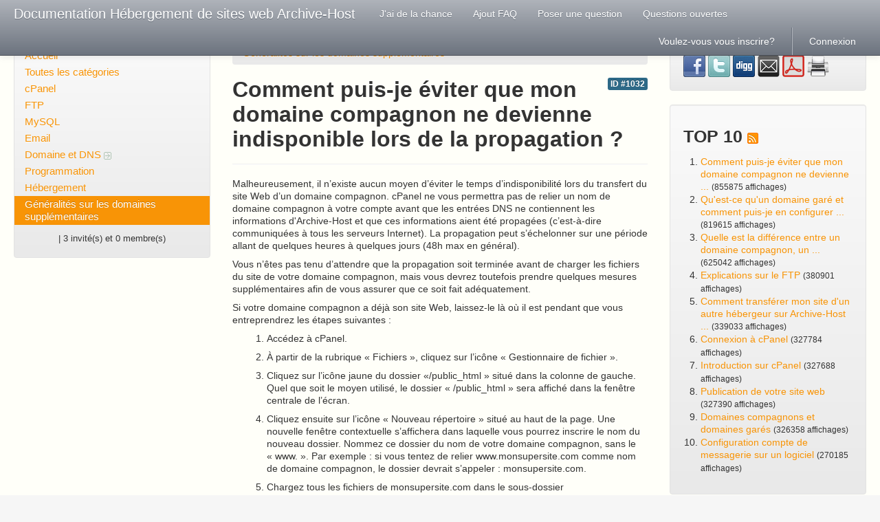

--- FILE ---
content_type: text/html;charset=UTF-8
request_url: https://docuwh.archive-host.net/index.php?sid=6952480&lang=fr&action=artikel&cat=9&id=33&artlang=fr
body_size: 7061
content:
<!doctype html>
<!--[if lt IE 7 ]> <html lang="fr" class="no-js ie6"> <![endif]-->
<!--[if IE 7 ]> <html lang="fr" class="no-js ie7"> <![endif]-->
<!--[if IE 8 ]> <html lang="fr" class="no-js ie8"> <![endif]-->
<!--[if IE 9 ]> <html lang="fr" class="no-js ie9"> <![endif]-->
<!--[if (gt IE 9)|!(IE)]><!--> <html lang="fr" class="no-js"> <!--<![endif]-->
<head>
    <meta charset="utf-8">
    <title>Documentation Hébergement de sites web Archive-Host - Comment puis-je éviter que mon domaine compagnon ne devienne indisponible lors de la propagation ?</title>
    <base href="https://docuwh.archive-host.net/" />
    <meta name="description" content="Malheureusement, il n&rsquo;existe aucun moyen d&rsquo;&eacute;viter le temps d&rsquo;indisponibilit&eacute; lors du transfert du ...">
    <meta name="keywords" content="">
    <meta name="author" content="Cyril">
    <meta name="viewport" content="width=device-width, initial-scale=1.0">
    <meta name="application-name" content="phpMyFAQ 2.8.24">
    <meta name="robots" content="INDEX, FOLLOW">
    <meta name="revisit-after" content="7 days">
    <!-- Share on Facebook -->
    <meta property="og:title" content="Documentation Hébergement de sites web Archive-Host - Comment puis-je éviter que mon domaine compagnon ne devienne indisponible lors de la propagation ?" />
    <meta property="og:description" content="Malheureusement, il n&rsquo;existe aucun moyen d&rsquo;&eacute;viter le temps d&rsquo;indisponibilit&eacute; lors du transfert du ..." />
    <meta property="og:image" content="" />
    <link rel="stylesheet" href="https://docuwh.archive-host.net/assets/template/default/css/style.min.css?v=1">
    <link rel="shortcut icon" href="https://docuwh.archive-host.net/assets/template/default/favicon.ico">
    <link rel="apple-touch-icon" href="https://docuwh.archive-host.net/assets/template/default/apple-touch-icon.png">
    <link rel="canonical" href="https://docuwh.archive-host.net/index.php?sid=6952480&amp;lang=fr&amp;action=artikel&amp;cat=9&amp;id=33&amp;artlang=fr">
    <script src="https://docuwh.archive-host.net/assets/js/libs/modernizr.min.js"></script>
    <script src="https://docuwh.archive-host.net/assets/js/phpmyfaq.min.js"></script>
    <link rel="alternate" title="News RSS Feed" type="application/rss+xml" href="https://docuwh.archive-host.net/feed/news/rss.php">
    <link rel="alternate" title="TopTen RSS Feed" type="application/rss+xml" href="https://docuwh.archive-host.net/feed/topten/rss.php">
    <link rel="alternate" title="Latest FAQ Records RSS Feed" type="application/rss+xml" href="https://docuwh.archive-host.net/feed/latest/rss.php">
    <link rel="alternate" title="Open Questions RSS Feed" type="application/rss+xml" href="https://docuwh.archive-host.net/feed/openquestions/rss.php">
    <link rel="search" type="application/opensearchdescription+xml" title="Documentation Hébergement de sites web Archive-Host - Comment puis-je éviter que mon domaine compagnon ne devienne indisponible lors de la propagation ?" href="https://docuwh.archive-host.net/opensearch.php">
    <style> html{display:none;} </style>
</head>
<body dir="ltr">
<!--[if lt IE 8 ]>
<div class="internet-explorer-error">
    Do you know that your Internet Explorer is out of date?<br/>
    Please use Internet Explorer 8+, Mozilla Firefox 4+, Google Chrome, Apple Safari 5+ or Opera 11+
</div>
 <![endif]-->
<div class="navbar navbar-fixed-top hidden-print">
    <div class="navbar-inner">
        <div class="container-fluid">
            <button type="button" class="btn btn-navbar" data-toggle="collapse" data-target=".nav-collapse">
                <span class="icon-bar"></span>
                <span class="icon-bar"></span>
                <span class="icon-bar"></span>
            </button>
            <a class="brand" title="Documentation Hébergement de sites web Archive-Host" href="http://docuwh.archive-host.net">Documentation Hébergement de sites web Archive-Host</a>
            <nav class="nav-collapse">
                <ul class="nav">
                    <li class=""><a href="index.php?sid=6952480&amp;lang=fr&amp;action=instantresponse">J'ai de la chance</a></li>
                    <li class=""><a href="index.php?sid=6952480&amp;lang=fr&amp;action=add&cat=9">Ajout FAQ</a></li>
                    <li class=""><a href="index.php?sid=6952480&amp;lang=fr&amp;action=ask&category_id=9">Poser une question</a></li>
                    <li class=""><a href="index.php?sid=6952480&amp;lang=fr&amp;action=open">Questions ouvertes</a></li>
                </ul>
                <ul class="nav pull-right">
                    
                    <li class=""><a href="?action=register">Voulez-vous vous inscrire?</a></li>
                    <li class="divider-vertical"></li>
                    <li class=""><a href="?action=login">Connexion</a></li>
                    
                    
                </ul>
            </nav>
        </div>
    </div>
</div>
<section id="content" class="container-fluid">
    <div class="row-fluid">
        <div class="span3 hidden-print" id="leftContent">
            <div class="well categories">
                <ul class="nav nav-list">
                    <li class="home"><a href="index.php?sid=6952480&amp;lang=fr&amp;">Accueil</a></li>
                    <li><a href="index.php?sid=6952480&amp;lang=fr&amp;action=show">Toutes les catégories</a></li>
                    <li class="divider-horizontal"></li>
                    	<li><a id="category_1" href="/index.php?sid=6952480&amp;lang=fr&amp;action=show&amp;cat=1">cPanel</a></li>
	<li><a id="category_2" href="/index.php?sid=6952480&amp;lang=fr&amp;action=show&amp;cat=2">FTP</a></li>
	<li><a id="category_3" href="/index.php?sid=6952480&amp;lang=fr&amp;action=show&amp;cat=3">MySQL</a></li>
	<li><a id="category_4" href="/index.php?sid=6952480&amp;lang=fr&amp;action=show&amp;cat=4">Email</a></li>
	<li><a id="category_5" href="/index.php?sid=6952480&amp;lang=fr&amp;action=show&amp;cat=5">Domaine et DNS <img src="assets/img/more.gif" width="11" height="11" alt="Domaine et DNS" style="border: none; vertical-align: middle;" /></a></li>
	<li><a id="category_6" href="/index.php?sid=6952480&amp;lang=fr&amp;action=show&amp;cat=6">Programmation</a></li>
	<li><a id="category_8" href="/index.php?sid=6952480&amp;lang=fr&amp;action=show&amp;cat=8">Hébergement</a></li>
	<li class="active"><a class="active" id="category_9" href="/index.php?sid=6952480&amp;lang=fr&amp;action=show&amp;cat=9">Généralités sur les domaines supplémentaires </a></li>
                </ul>
                <div class="users-online">
                    <small> | 3 invité(s) et 0 membre(s)</small>
                </div>
            </div>
        </div>
        <div class="span6" id="mainContent">
            
            
                        <div id="breadcrumbs" class="hidden-print">
                <ul class="breadcrumb"><li itemscope itemtype="http://data-vocabulary.org/Breadcrumb"><a href="/index.php?sid=6952480&amp;lang=fr&amp;action=show&amp;cat=9" itemprop="url" rel="index"><span itemprop="title">Généralités sur les domaines supplémentaires </span></a></li></ul>
            </div>
            <header>
                <div class="pull-right hidden-print" id="solution_id">
                    <a class="label label-info" href="/index.php?solution_id=1032">
                        ID #1032
                    </a>
                </div>
                <h2>Comment puis-je éviter que mon domaine compagnon ne devienne indisponible lors de la propagation ?</h2>
            </header>
            <hr>
            <article class="answer">
                <p>Malheureusement, il n&rsquo;existe aucun moyen d&rsquo;&eacute;viter le temps d&rsquo;indisponibilit&eacute; lors du transfert du site Web d&rsquo;un domaine compagnon. cPanel ne vous permettra pas de relier un nom de domaine compagnon &agrave; votre compte avant que les entr&eacute;es DNS ne contiennent les informations d&#39;Archive-Host et que ces informations aient &eacute;t&eacute; propag&eacute;es (c&rsquo;est-&agrave;-dire communiqu&eacute;es &agrave; tous les serveurs Internet). La propagation peut s&rsquo;&eacute;chelonner sur une p&eacute;riode allant de quelques heures &agrave; quelques jours (48h max en g&eacute;n&eacute;ral).</p>
<p>Vous n&rsquo;&ecirc;tes pas tenu d&rsquo;attendre que la propagation soit termin&eacute;e avant de charger les fichiers du site de votre domaine compagnon, mais vous devrez toutefois prendre quelques mesures suppl&eacute;mentaires afin de vous assurer que ce soit fait ad&eacute;quatement.</p>
<p>Si votre domaine compagnon a d&eacute;j&agrave; son site Web, laissez-le l&agrave; o&ugrave; il est pendant que vous entreprendrez les &eacute;tapes suivantes&nbsp;:</p>
<ol><ol>
<li>
<p>Acc&eacute;dez &agrave; cPanel.</p>
</li>
<li>
<p>&Agrave; partir de la rubrique &laquo;&nbsp;Fichiers&nbsp;&raquo;, cliquez sur l&rsquo;ic&ocirc;ne &laquo;&nbsp;Gestionnaire de fichier&nbsp;&raquo;.</p>
</li>
<li>
<p>Cliquez sur l&rsquo;ic&ocirc;ne jaune du dossier &laquo;/public_html&nbsp;&raquo; situ&eacute; dans la colonne de gauche. Quel que soit le moyen utilis&eacute;, le dossier &laquo;&nbsp;/public_html&nbsp;&raquo; sera affich&eacute; dans la fen&ecirc;tre centrale de l&rsquo;&eacute;cran.</p>
</li>
<li>
<p>Cliquez ensuite sur l&rsquo;ic&ocirc;ne &laquo;&nbsp;Nouveau r&eacute;pertoire&nbsp;&raquo; situ&eacute; au haut de la page. Une nouvelle fen&ecirc;tre contextuelle s&rsquo;affichera dans laquelle vous pourrez inscrire le nom du nouveau dossier. Nommez ce dossier du nom de votre domaine compagnon, sans le &laquo;&nbsp;www.&nbsp;&raquo;. Par exemple&nbsp;: si vous tentez de relier www.monsupersite.com&nbsp;comme nom de domaine compagnon, le dossier devrait s&rsquo;appeler&nbsp;: monsupersite.com.</p>
</li>
<li>
<p>Chargez tous les fichiers de monsupersite.com dans le sous-dossier /monsupersite.com.</p>
</li>
<li>
<p>Ouvrez votre navigateur et, dans la barre d&rsquo;adresse, entrez:</p>
<p>www.monsiteprincipal.com/monsupersite.com</p>
</li>
<li>
<p>V&eacute;rifiez que le site Web du domaine compagnon fonctionne normalement.</p>
</li>
<li>
<p>Lorsque le site fonctionnera normalement sur le nouveau serveur, il vous sera alors possible de communiquer avec votre registrar afin de modifier les serveurs DNS par les suivants:</p>
</li>
</ol></ol>
<p>ns1.archive-host.fr</p>
<p>ns2.archive-host.fr</p>
<ol>
<li>
<p>Apr&egrave;s quelques heures, acc&eacute;dez &agrave; cPanel et tentez d&rsquo;y ajouter le domaine compagnon. Si la man&oelig;uvre ne peut &ecirc;tre effectu&eacute;e, il est fort probable que la propagation n&rsquo;ait pas encore &eacute;t&eacute; compl&eacute;t&eacute;e. Vous devrez r&eacute;essayer plus tard. Puisque la p&eacute;riode de propagation a grandement &eacute;t&eacute; r&eacute;duite au cours des derni&egrave;res ann&eacute;es, vous pourrez r&eacute;essayer dans une heure et ainsi de suite jusqu&rsquo;&agrave; ce que vous puissiez ajouter votre domaine compagnon.</p>
</li>
<li>
<p>Une fois votre domaine compagnon reli&eacute; &agrave; votre compte, il vous sera alors possible de supprimer la copie du site web r&eacute;sidant chez votre ancien h&eacute;bergeur. Il ne sera alors plus en ligne.</p>
</li>
</ol>
<p>&nbsp;</p>
<p>Note : Si votre site est dynamique (utilisation d&#39;une base de donn&eacute;es pour enregistrer des membres, forums, blogs, etc.) nous vous recommandons de bloquer tout enregistrement dans la base de donn&eacute;es pour &eacute;viter de perdre des donn&eacute;es. Il faudra donc le faire sur votre ancien h&eacute;bergement et afficher un message de maintenance par exemple.</p>
<p>&nbsp;</p>
                
                
                <aside id="faqAccordion" class="accordion related-faqs hidden-print">
                    <div class="accordion-group">
                        <div class="accordion-heading">
                            <a class="accordion-toggle" href="#collapseRelatedFaqs" data-parent="#faqAccordion" data-toggle="collapse">
                                Questions - Réponses en relation 
                            </a>
                        </div>
                        <div id="collapseRelatedFaqs" class="accordion-body collapse">
                            <div class="accordion-inner"><ul><li><a title="Connexion à cPanel" href="/index.php?action=artikel&amp;cat=1&amp;id=2&amp;artlang=fr">Connexion à cPanel</a></li><li><a title="Changer le mot de passe d&#39;accès à cPanel" href="/index.php?action=artikel&amp;cat=1&amp;id=3&amp;artlang=fr">Changer le mot de passe d&#39;accès à cPanel</a></li><li><a title="Créer une base de données MySQL" href="/index.php?action=artikel&amp;cat=3&amp;id=6&amp;artlang=fr">Créer une base de données MySQL</a></li><li><a title="Explications sur le FTP" href="/index.php?action=artikel&amp;cat=2&amp;id=9&amp;artlang=fr">Explications sur le FTP</a></li><li><a title="Utilisation de Filezilla" href="/index.php?action=artikel&amp;cat=2&amp;id=10&amp;artlang=fr">Utilisation de Filezilla</a></li></ul></div>
                        </div>
                    </div>
                </aside>
                
                
            </article>
            <script>
                $(function(){
                    $('abbr[rel="tooltip"]').tooltip();
                });
            </script>
            <ul id="tab" class="nav nav-tabs hidden-print">
                <li class="active"><a href="#authorInfo" data-toggle="tab">A propos de cette FAQ</a></li>
                <li><a href="#votingForm" data-toggle="tab">Merci de noter cette entrée :</a></li>
                
                
                <li></li>
            </ul>
            <div class="tab-content faq-information">
                <div class="tab-pane active" id="authorInfo">
                    <dl class="dl-horizontal">
                    <dt>Dernière mise à jour : </dt><dd>2011-12-13 14:23</dd>
                    <dt>Auteur :</dt><dd>Cyril</dd>
                    <dt>Révision:</dt><dd>1.2</dd>
                    </dl>
                </div>
                <div class="tab-pane hidden-print" id="votingForm">
                    <form action="#" method="post" class="form-inline" accept-charset="utf-8">
                        <input type="hidden" name="artikel" value="33">
                        <div id="votings"></div>
                        <div class="star-rating">
                            <span data-stars="5">☆</span>
                            <span data-stars="4">☆</span>
                            <span data-stars="3">☆</span>
                            <span data-stars="2">☆</span>
                            <span data-stars="1">☆</span>
                        </div>
                        <div class="pull-right">
                            <strong>Moyenne des notes :</strong><span id="rating">0 (0 Vote)</span>
                        </div>
                    </form>
                </div>
                <div class="tab-pane hidden-print" id="switchAvailableLanguage">
                    
                </div>
                <div class="tab-pane hidden-print" id="addTranslation">
                    <form action="/index.php?sid=6952480&amp;lang=fr&amp;action=translate&amp;cat=9&amp;id=33&amp;srclang=fr" method="post" class="form-inline" accept-charset="utf-8">
                        <select class="language" name="translation" id="translation" size="1">
	<option value="ar">Arabic</option>
	<option value="eu">Basque</option>
	<option value="bn">Bengali</option>
	<option value="bs">Bosnian</option>
	<option value="pt-br">Brazilian Portuguese</option>
	<option value="zh">Chinese (Simplified)</option>
	<option value="tw">Chinese (Traditional)</option>
	<option value="cs">Czech</option>
	<option value="da">Danish</option>
	<option value="nl">Dutch</option>
	<option value="en">English</option>
	<option value="fi">Finnish</option>
	<option value="fr-ca">French (Canada)</option>
	<option value="de">German</option>
	<option value="el">Greek</option>
	<option value="he">Hebrew</option>
	<option value="hi">Hindi</option>
	<option value="hu">Hungarian</option>
	<option value="id">Indonesian</option>
	<option value="it">Italian</option>
	<option value="ja">Japanese</option>
	<option value="ko">Korean</option>
	<option value="lv">Latvian</option>
	<option value="lt">Lithuanian</option>
	<option value="ms">Malay</option>
	<option value="nb">Norwegian Bokm&aring;l</option>
	<option value="fa">Persian</option>
	<option value="pl">Polish</option>
	<option value="pt">Portuguese</option>
	<option value="ro">Romanian</option>
	<option value="ru">Russian</option>
	<option value="sr">Serbian</option>
	<option value="sk">Slovak</option>
	<option value="sl">Slovenian</option>
	<option value="es">Spanish</option>
	<option value="sv">Swedish</option>
	<option value="th">Thai</option>
	<option value="tr">Turkish</option>
	<option value="uk">Ukrainian</option>
	<option value="vi">Vietnamese</option>
	<option value="cy">Welsh</option>
</select>
                        <button class="btn btn-primary" type="submit" name="submit">
                            Start translation...
                        </button>
                    </form>
                </div>
            </div>
            <p class="hidden-print">Vous ne pouvez pas commenter cet enregistrement</p>
            <a id="comment"></a>
            <div id="commentForm" class="hide">
                <form id="formValues" action="#" method="post" class="form-horizontal" accept-charset="utf-8">
                    <input type="hidden" name="id" id="id" value="33">
                    <input type="hidden" name="lang" id="lang" value="fr">
                    <input type="hidden" name="type" id="type" value="faq">
                    <div class="control-group">
                        <label class="control-label" for="user">Votre nom :</label>
                        <div class="controls">
                            <input type="text" id="user" name="user" value="" required>
                        </div>
                    </div>
                    <div class="control-group">
                        <label class="control-label" for="mail">Votre adresse e-mail :</label>
                        <div class="controls">
                            <input type="email" id="mail" name="mail" value="" required>
                        </div>
                    </div>
                    <div class="control-group">
                        <label class="control-label" for="comment_text">Votre commentaire :</label>
                        <div class="controls">
                            <textarea id="comment_text" name="comment_text" required></textarea>
                        </div>
                    </div>
                    <div class="control-group">    <label class="control-label"></label>    <div class="controls"><img id="captchaImage" src="/index.php?sid=6952480&amp;lang=fr&amp;action=writecomment&amp;gen=img&amp;ck=1769035392" height="40" width="165" alt="Chuck Norris has counted to infinity. Twice." title="click to refresh">      </div></div><div class="control-group"><label class="control-label">Merci de saisir les caractères que vous lisez sur l'image.</label>    <div class="controls">        <div class="input-append"><input type="text" name="captcha" id="captcha" size="6" required><a class="btn" id="captcha-button" data-action="writecomment"><i class="icon-refresh"></i></a>        </div>    </div></div>
                    <div class="form-actions">
                        <button class="btn btn-primary" id="submitcomment" type="submit">
                            Envoyer
                        </button>
                    </div>
                </form>
            </div>
            <div id="loader"></div>
            <div id="comments">
                
            </div>
            <script>
                $(function() {
                    $("div.star-rating > span").on("click", function(e) {
                        var numStars = $(e.target).data("stars");
                        saveVoting("faq", 33, numStars, "fr");
                    });
                });
                $('form#formValues').on('submit', function (e) {
                    e.preventDefault();
                    saveFormValues('savecomment', 'comment');
                    return false;
                });
            </script>
            <style scoped>
                @import "https://docuwh.archive-host.net/assets/js/syntaxhighlighter/styles/shCore.css";
                @import "https://docuwh.archive-host.net/assets/js/syntaxhighlighter/styles/shThemeDefault.css";
            </style>
            <script src="https://docuwh.archive-host.net/assets/js/syntaxhighlighter/scripts/shCore.js"></script>
            <script src="https://docuwh.archive-host.net/assets/js/syntaxhighlighter/scripts/shAutoloader.js"></script>
            <script>
            SyntaxHighlighter.autoloader(
                'js jscript javascript  assets/js/syntaxhighlighter/scripts/shBrushJScript.js',
                'applescript            assets/js/syntaxhighlighter/scripts/shBrushAppleScript.js',
                'xml xhtml xslt html    assets/js/syntaxhighlighter/scripts/shBrushXml.js',
                'bash shell             assets/js/syntaxhighlighter/scripts/shBrushBash.js',
                'php                    assets/js/syntaxhighlighter/scripts/shBrushPhp.js',
                'sql                    assets/js/syntaxhighlighter/scripts/shBrushSql.js',
                'cpp                    assets/js/syntaxhighlighter/scripts/shBrushCpp.js',
                'plain                  assets/js/syntaxhighlighter/scripts/shBrushPlain.js'
            );
            //This is a temporary fix and can be removed once a proper solution is found.
            //Removes unrendered glossary entries injected into source code.
            $( 'pre' ).find( 'abbr,mark' ).replaceWith( function (){ return $( this ).text(); } );
            
            SyntaxHighlighter.all();
            </script>
        </div>
        <div class="span3 hidden-print" id="rightContent">
                    
        <section class="well">
            <div id="social">
                <a href="https://www.facebook.com/sharer.php?u=http%3A%2F%2Fdocuwh.archive-host.netindex.php%3Faction%3Dartikel%26cat%3D9%26id%3D33%26artlang%3Dfr" target="_blank">
                    <img src="assets/img/facebook.png" alt="Share on Facebook" title="Share on Facebook" width="32" height="32" >
                </a>
                <a href="https://twitter.com/share?url=http%3A%2F%2Fdocuwh.archive-host.netindex.php%3Faction%3Dartikel%26cat%3D9%26id%3D33%26artlang%3Dfr&text=Comment+puis-je+%C3%A9viter+que+mon+domaine+compagnon+ne+devienne+indisponible+lors+de+la+propagation+%3F+%7C+http%3A%2F%2Fdocuwh.archive-host.netindex.php%3Faction%3Dartikel%26cat%3D9%26id%3D33%26artlang%3Dfr" target="_blank">
                    <img src="assets/img/twitter.png" alt="Share on Twitter" title="Share on Twitter" width="32" height="32" >
                </a>
                <a href="http://digg.com/submit?phase=2&url=http%3A%2F%2Fdocuwh.archive-host.netindex.php%3Faction%3Dartikel%26cat%3D9%26id%3D33%26artlang%3Dfr%26title%3DComment%2Bpuis-je%2B%25C3%25A9viter%2Bque%2Bmon%2Bdomaine%2Bcompagnon%2Bne%2Bdevienne%2Bindisponible%2Blors%2Bde%2Bla%2Bpropagation%2B%253F" target="_blank">
                    <img src="assets/img/digg.png" alt="Digg it!" title="Digg it!" width="32" height="32" >
                </a>
                <a href="http://docuwh.archive-host.net?action=send2friend&cat=9&id=33&artlang=fr">
                    <img src="assets/img/email.png" alt="Envoyer à un ami " title="Envoyer à un ami " width="32" height="32" >
                </a>
                <a target="_blank" href="/pdf.php?cat=9&id=33&artlang=fr">
                    <img src="assets/img/pdf.png" alt="version PDF" title="version PDF" width="32" height="32" >
                </a>
                <a href="javascript:window.print();">
                    <img src="assets/img/print.png" alt="Imprimer cet article" title="Imprimer cet article" width="32" height="32" >
                </a>
            </div>
            <div id="facebookLikeButton">
                
            </div>
        </section>
        
        <section class="well">
            <header>
                <h3>TOP 10 <a href="feed/topten/rss.php" target="_blank"><img src="assets/img/feed.png" width="16" height="16" alt="RSS" /></a></h3>
            </header>
            <ol>
                
                <li><a href="/index.php?sid=6952480&amp;lang=fr&amp;action=artikel&amp;cat=9&amp;id=33&amp;artlang=fr">Comment puis-je éviter que mon domaine compagnon ne devienne ...</a> <small>(855875 affichages)</small></li>
                
                <li><a href="/index.php?sid=6952480&amp;lang=fr&amp;action=artikel&amp;cat=9&amp;id=39&amp;artlang=fr">Qu&#39;est-ce qu&#39;un domaine garé et comment puis-je en configurer ...</a> <small>(819615 affichages)</small></li>
                
                <li><a href="/index.php?sid=6952480&amp;lang=fr&amp;action=artikel&amp;cat=9&amp;id=32&amp;artlang=fr">Quelle est la différence entre un domaine compagnon, un ...</a> <small>(625042 affichages)</small></li>
                
                <li><a href="/index.php?sid=6952480&amp;lang=fr&amp;action=artikel&amp;cat=2&amp;id=9&amp;artlang=fr">Explications sur le FTP</a> <small>(380901 affichages)</small></li>
                
                <li><a href="/index.php?sid=6952480&amp;lang=fr&amp;action=artikel&amp;cat=8&amp;id=46&amp;artlang=fr">Comment transférer mon site d&#39;un autre hébergeur sur Archive-Host ...</a> <small>(339033 affichages)</small></li>
                
                <li><a href="/index.php?sid=6952480&amp;lang=fr&amp;action=artikel&amp;cat=1&amp;id=2&amp;artlang=fr">Connexion à cPanel</a> <small>(327784 affichages)</small></li>
                
                <li><a href="/index.php?sid=6952480&amp;lang=fr&amp;action=artikel&amp;cat=1&amp;id=1&amp;artlang=fr">Introduction sur cPanel</a> <small>(327688 affichages)</small></li>
                
                <li><a href="/index.php?sid=6952480&amp;lang=fr&amp;action=artikel&amp;cat=2&amp;id=4&amp;artlang=fr">Publication de votre site web</a> <small>(327390 affichages)</small></li>
                
                <li><a href="/index.php?sid=6952480&amp;lang=fr&amp;action=artikel&amp;cat=9&amp;id=21&amp;artlang=fr">Domaines compagnons et domaines garés</a> <small>(326358 affichages)</small></li>
                
                <li><a href="/index.php?sid=6952480&amp;lang=fr&amp;action=artikel&amp;cat=4&amp;id=45&amp;artlang=fr">Configuration compte de messagerie sur un logiciel</a> <small>(270185 affichages)</small></li>
                
                
            </ol>
        </section>
        <section class="well">
            <header>
                <h3>Les 5 dernières publications : <a href="feed/latest/rss.php" target="_blank"><img src="assets/img/feed.png" width="16" height="16" alt="RSS" /></a></h3>
            </header>
            <ol>
                
                <li><a href="/index.php?sid=6952480&amp;lang=fr&amp;action=artikel&amp;cat=5&amp;id=22&amp;artlang=fr">Quels sont vos serveurs DNS ?</a> <small>(2013-03-15 15:38)</small></li>
                
                <li><a href="/index.php?sid=6952480&amp;lang=fr&amp;action=artikel&amp;cat=8&amp;id=46&amp;artlang=fr">Comment transférer mon site d&#39;un autre hébergeur sur Archive-Host ...</a> <small>(2011-12-13 21:37)</small></li>
                
                <li><a href="/index.php?sid=6952480&amp;lang=fr&amp;action=artikel&amp;cat=9&amp;id=39&amp;artlang=fr">Qu&#39;est-ce qu&#39;un domaine garé et comment puis-je en configurer ...</a> <small>(2011-12-13 14:23)</small></li>
                
                <li><a href="/index.php?sid=6952480&amp;lang=fr&amp;action=artikel&amp;cat=9&amp;id=33&amp;artlang=fr">Comment puis-je éviter que mon domaine compagnon ne devienne ...</a> <small>(2011-12-13 14:23)</small></li>
                
                <li><a href="/index.php?sid=6952480&amp;lang=fr&amp;action=artikel&amp;cat=9&amp;id=32&amp;artlang=fr">Quelle est la différence entre un domaine compagnon, un ...</a> <small>(2011-12-13 14:23)</small></li>
                
                
            </ol>
        </section>
            
            <section class="well">
                <header>
                    <h3>FAQs épinglées</h3>
                </header>
                <ul>
                    <li><a href="/index.php?sid=6952480&amp;lang=fr&amp;action=artikel&amp;cat=2&amp;id=9&amp;artlang=fr">Explications sur le FTP</a></li>
                </ul>
            </section>
            
        </div>
    </div>
</section>
<footer id="footer" class="container-fluid hidden-print">
    <div class="row-fluid">
        <div class="span6">
            <ul class="footer-menu">
                <li><a href="index.php?sid=6952480&amp;lang=fr&amp;action=sitemap&amp;lang=fr">Carte du site</a></li>
                <li><a href="index.php?sid=6952480&amp;lang=fr&amp;action=contact">Contact</a></li>
                <li><a href="index.php?sid=6952480&amp;lang=fr&amp;action=glossary">Glossaire</a></li>
            </ul>
        </div>
        <div class="span6">
            <form action="?sid=" method="post" class="pull-right" accept-charset="utf-8">
            <select class="language" name="language" id="language" size="1" onchange="this.form.submit();">
	<option value="ar">Arabic</option>
	<option value="eu">Basque</option>
	<option value="bn">Bengali</option>
	<option value="bs">Bosnian</option>
	<option value="pt-br">Brazilian Portuguese</option>
	<option value="zh">Chinese (Simplified)</option>
	<option value="tw">Chinese (Traditional)</option>
	<option value="cs">Czech</option>
	<option value="da">Danish</option>
	<option value="nl">Dutch</option>
	<option value="en">English</option>
	<option value="fi">Finnish</option>
	<option value="fr" selected="selected">French</option>
	<option value="fr-ca">French (Canada)</option>
	<option value="de">German</option>
	<option value="el">Greek</option>
	<option value="he">Hebrew</option>
	<option value="hi">Hindi</option>
	<option value="hu">Hungarian</option>
	<option value="id">Indonesian</option>
	<option value="it">Italian</option>
	<option value="ja">Japanese</option>
	<option value="ko">Korean</option>
	<option value="lv">Latvian</option>
	<option value="lt">Lithuanian</option>
	<option value="ms">Malay</option>
	<option value="nb">Norwegian Bokm&aring;l</option>
	<option value="fa">Persian</option>
	<option value="pl">Polish</option>
	<option value="pt">Portuguese</option>
	<option value="ro">Romanian</option>
	<option value="ru">Russian</option>
	<option value="sr">Serbian</option>
	<option value="sk">Slovak</option>
	<option value="sl">Slovenian</option>
	<option value="es">Spanish</option>
	<option value="sv">Swedish</option>
	<option value="th">Thai</option>
	<option value="tr">Turkish</option>
	<option value="uk">Ukrainian</option>
	<option value="vi">Vietnamese</option>
	<option value="cy">Welsh</option>
</select>
                <input type="hidden" name="action" value="" />
            </form>
        </div>
    </div>
    <div class="row">
        <p class="copyright pull-right">
            powered by <a href="http://www.phpmyfaq.de" target="_blank">phpMyFAQ</a> 2.8.24
        </p>
    </div>
</footer>
</body>
</html>